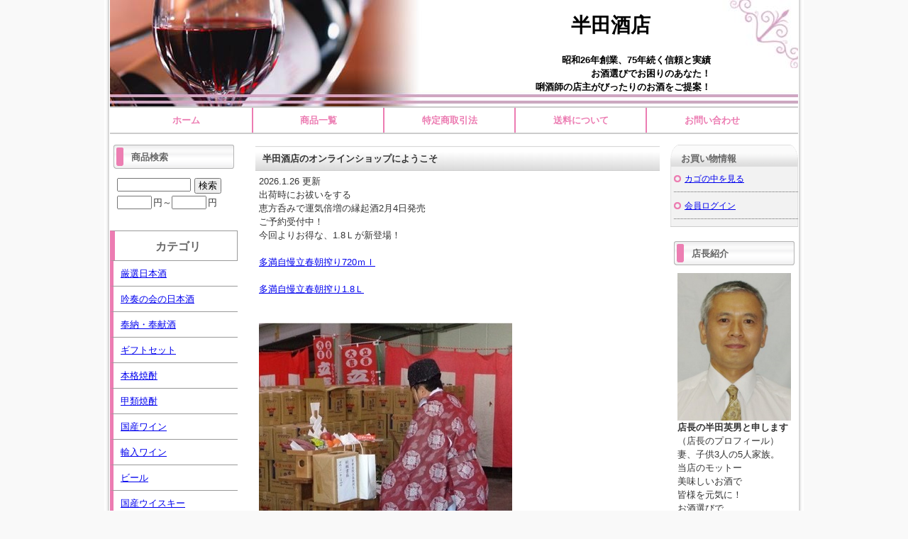

--- FILE ---
content_type: text/html; charset=UTF-8
request_url: https://www.hansake.com/p/item-list/list/p4s1t1.html
body_size: 7608
content:
<!DOCTYPE html PUBLIC "-//W3C//DTD XHTML 1.0 Transitional//EN" "http://www.w3.org/TR/xhtml1/DTD/xhtml1-transitional.dtd">
<html>
<head>
<meta http-equiv="Content-Type" content="text/html; charset=utf-8" />
<title>商品一覧 ＜ 半田酒店　</title>
<meta name="keywords" content="商品一覧" />
<meta name="description" content="商品一覧" />

<link rel="stylesheet" type="text/css" href="/p/style/css/style.css" media="all"  />
<link rel="canonical" href="https://www.hansake.com/p/item-list/list/p4s1t1.html"/>
<link rel="alternate" media="only screen and (max-width: 640px)" href="https://www.hansake.com/s/item-list/list/p4s1t1.html"/>
<script type="text/javascript" src="https://static.ec-sites.net/js/hands_lib.js"></script>

<!-- Global site tag (gtag.js) - Google Analytics -->
<script async src="https://www.googletagmanager.com/gtag/js?id=UA-157130631-1"></script>
<script>
  window.dataLayer = window.dataLayer || [];
  function gtag(){dataLayer.push(arguments);}
  gtag('js', new Date());

  gtag('config', 'UA-157130631-1');
</script>
</head>
<body>
<div class="wrapper">
<div id="header">
  <div id="mainlogo">
  <h2><a href="/">半田酒店　</a></h2><p class="tagline"><strong>昭和26年創業、75年続く信頼と実績<br />
お酒選びでお困りのあなた！<br />
唎酒師の店主がびったりのお酒をご提案！<br />
　
</strong></p>
  </div>
</div>
<div id="nav">
  			<ul class="nav-center">
									<li class="nav-first" style="width:185px;">
						
							<a href="/">
						
			ホーム</a></li>
									<li style="width:185px;">
						
							<a href="/p/item-list/list/">
						
			商品一覧</a></li>
									<li style="width:185px;">
						
							<a href="/p/notice/trans/">
						
			特定商取引法</a></li>
									<li style="width:185px;">
						
							<a href="/p/notice/ship/">
						
			送料について</a></li>
									<li class="nav-last" style="width:185px;">
						
							<a href="https://cart.ec-sites.jp/cart_step/shop-inquery/top/shid/2908/" target="_blank">
						
			お問い合わせ</a></li>
			</ul>

</div>
<div id="content">

<div id="leftclm">
  <div id="maincontent">
  <div class="mainbox main_free">
	<h4>半田酒店のオンラインショップにようこそ</h4>
	<div class="main_freebox">
	2026.1.26 更新<br<br>
<br>
出荷時にお祓いをする<br>
恵方呑みで運気倍増の縁起酒2月4日発売<br>
ご予約受付中！<br>
今回よりお得な、1.8Ｌが新登場！<br>
<br>
<a href=" https://www.hansake.com/p/item-detail/detail/i433.html" target="_blank">多満自慢立春朝搾り720ｍｌ</a><br>
<br>
<a href=" https://www.hansake.com/p/item-detail/detail/i767.html" target="_blank">多満自慢立春朝搾り1.8Ｌ</a><br><br>
<br>
<img src="https://pict1.ec-sites.jp/img/2908/561587/480/20260126164305.jpg" style="max-width:100%"><br>
<br>
当店独自サービス、お客様の祈願を祭壇に供え、<br>
お祓いをしていただきます<br>
未成年者に酒類を販売しません、法律で飲酒運転は禁止されています<br>
お客様の個人情報盗聴を防ぐためＳＳＬ暗号化を導入しています<br>
<br>

	</div>
</div><div class="mainbox"><h1>商品一覧</h1></div><div class="mainbox">
  <div class="item_sort">
  <p>リスト表示<span>|</span><a href="/p/item-list/list/disptype/2/">写真一覧</a></p>
		<form action="/p/item-list/list/" method="POST">
	<input type="hidden" name="lc" value="">
	<input type="hidden" name="uc" value="">
	<input type="hidden" name="keyword" value="">
	<input type="hidden" name="cate_id" value="0">
	<input type="hidden" name="genre_id" value="">
	<input type="hidden" name="disptype" value="1">
	並び替え：<select name="od">
	<option label="新着順" value="1" selected="selected">新着順</option>
<option label="売価の安い順" value="4">売価の安い順</option>
<option label="売価の高い順" value="2">売価の高い順</option>

	</select>
	<input type="submit" value="変更">
	</form>
    <div class="page_nav"><p class="page_nav"><a href="/p/item-list/list/p0s1t1.html">&lt;&lt;</a><a href="/p/item-list/list/p3s1t1.html">前へ</a><a href="/p/item-list/list/p0s1t1.html">1</a><a href="/p/item-list/list/p1s1t1.html">2</a><a href="/p/item-list/list/p2s1t1.html">3</a><a href="/p/item-list/list/p3s1t1.html">4</a><span>5</span><a href="/p/item-list/list/p5s1t1.html">6</a><a href="/p/item-list/list/p6s1t1.html">7</a><a href="/p/item-list/list/p7s1t1.html">8</a><a href="/p/item-list/list/p8s1t1.html">9</a><a href="/p/item-list/list/p9s1t1.html">10</a><a href="/p/item-list/list/p5s1t1.html">次へ</a><a href="/p/item-list/list/p19s1t1.html">&gt;&gt;</a></p>81～100件目/398件</div>
  </div>
</div>

<div class="mainbox thumbnail"><div class="shouhin_block">
	<div>
				
					<h3>商品名：<a href="/p/item-detail/detail/i627.html">大雪渓　苺酒 500ml</a></h3>

				
				<p class="itemprice">
				<ins><span class="i_title">売価：</span><span class="i_value"><span>1,760</span>円</span></ins>
	
		
		</p>

				
				<dl class="itemstock">
		<dt class="i_title">在庫数：</dt>
		<dd class="i_value">在庫あり</dd>
</dl>

<dl class="itemcategory">
		<dt class="i_title">カテゴリ：</dt>
		<dd class="i_value"><a href="/p/item-list/list/cate_id/58/p0s0.html">リキュール</a></dd>
</dl>

<dl class="itemgenre">
		<dt class="i_title">ジャンル：</dt>
		<dd class="i_value"><a href="/p/item-list/list/genre_id/4045/p0s0.html">リキュール　スピリッツ</a></dd>
</dl>



<dl class="itemcode">
		<dt class="i_title">商品コード：</dt>
		<dd class="i_value">25653</dd>
</dl>

					</div>
	
		<p class="shouhin_pict"><a href="/p/item-detail/detail/i627.html"><img src="https://pict1.ec-sites.jp/img/2908/561053/200/20260120170210.jpg" alt="" width="90" height="120"></a></p>
	
</div><div class="shouhin_block">
	<div>
				
					<h3>商品名：<a href="/p/item-detail/detail/i623.html">エッフェ2019サンマルツァーノ750ｍｌ</a></h3>

				
				<p class="itemprice">
				<ins><span class="i_title">売価：</span><span class="i_value"><span>4,490</span>円</span></ins>
	
		
		</p>

				
				<dl class="itemstock">
		<dt class="i_title">在庫数：</dt>
		<dd class="i_value">在庫あり</dd>
</dl>

<dl class="itemcategory">
		<dt class="i_title">カテゴリ：</dt>
		<dd class="i_value"><a href="/p/item-list/list/cate_id/63/p0s0.html">輸入ワイン</a>　>　<a href="/p/item-list/list/cate_id/64/p0s0.html">イタリアワイン</a>　>　<a href="/p/item-list/list/cate_id/75/p0s0.html">プーリア</a></dd>
</dl>

<dl class="itemgenre">
		<dt class="i_title">ジャンル：</dt>
		<dd class="i_value"><a href="/p/item-list/list/genre_id/4043/p0s0.html">ワイン</a></dd>
</dl>



<dl class="itemcode">
		<dt class="i_title">商品コード：</dt>
		<dd class="i_value">17107</dd>
</dl>

					</div>
	
		<p class="shouhin_pict"><a href="/p/item-detail/detail/i623.html"><img src="https://pict1.ec-sites.jp/img/2908/418101/200/20211226165241.jpg" alt="" width="120" height="112"></a></p>
	
</div><div class="shouhin_block">
	<div>
				
					<h3>商品名：<a href="/p/item-detail/detail/i622.html">英勲純米大吟醸生原酒2026　720ml</a></h3>

				
				<p class="itemprice">
				<ins><span class="i_title">売価：</span><span class="i_value"><span>2,270</span>円</span></ins>
	
		
		</p>

				
				<dl class="itemstock">
		<dt class="i_title">在庫数：</dt>
		<dd class="i_value">在庫あり</dd>
</dl>

<dl class="itemcategory">
		<dt class="i_title">カテゴリ：</dt>
		<dd class="i_value"><a href="/p/item-list/list/cate_id/33/p0s0.html">吟奏の会の日本酒</a>　>　<a href="/p/item-list/list/cate_id/38/p0s0.html">英勲</a></dd>
</dl>

<dl class="itemgenre">
		<dt class="i_title">ジャンル：</dt>
		<dd class="i_value"><a href="/p/item-list/list/genre_id/4041/p0s0.html">日本酒</a></dd>
</dl>



<dl class="itemcode">
		<dt class="i_title">商品コード：</dt>
		<dd class="i_value">3899</dd>
</dl>

					</div>
	
		<p class="shouhin_pict"><a href="/p/item-detail/detail/i622.html"><img src="https://pict1.ec-sites.jp/img/2908/559283/200/20251218161636.jpg" alt="" width="49" height="120"></a></p>
	
</div><div class="shouhin_block">
	<div>
				
					<h3>商品名：<a href="/p/item-detail/detail/i621.html">英勲純米大吟醸生原酒2022熟成酒　720ml</a></h3>

				
				<p class="itemprice">
				<ins><span class="i_title">売価：</span><span class="i_value"><span>2,670</span>円</span></ins>
	
		
		</p>

				
				<dl class="itemstock">
		<dt class="i_title">在庫数：</dt>
		<dd class="i_value">2</dd>
</dl>

<dl class="itemcategory">
		<dt class="i_title">カテゴリ：</dt>
		<dd class="i_value"><a href="/p/item-list/list/cate_id/33/p0s0.html">吟奏の会の日本酒</a>　>　<a href="/p/item-list/list/cate_id/38/p0s0.html">英勲</a></dd>
</dl>

<dl class="itemgenre">
		<dt class="i_title">ジャンル：</dt>
		<dd class="i_value"><a href="/p/item-list/list/genre_id/4041/p0s0.html">日本酒</a></dd>
</dl>



<dl class="itemcode">
		<dt class="i_title">商品コード：</dt>
		<dd class="i_value">3799</dd>
</dl>

					</div>
	
		<p class="shouhin_pict"><a href="/p/item-detail/detail/i621.html"><img src="https://pict1.ec-sites.jp/img/2908/417904/200/20211225121813.jpg" alt="" width="81" height="120"></a></p>
	
</div><div class="shouhin_block">
	<div>
				
					<h3>商品名：<a href="/p/item-detail/detail/i619.html">司牡丹純米超辛口「船中八策」しぼりたて1.8Ｌ</a></h3>

				
				<p class="itemprice">
				<ins><span class="i_title">売価：</span><span class="i_value"><span>3,750</span>円</span></ins>
	
		
		</p>

				
				<dl class="itemstock">
		<dt class="i_title">在庫数：</dt>
		<dd class="i_value">在庫あり</dd>
</dl>

<dl class="itemcategory">
		<dt class="i_title">カテゴリ：</dt>
		<dd class="i_value"><a href="/p/item-list/list/cate_id/4/p0s0.html">厳選日本酒</a>　>　<a href="/p/item-list/list/cate_id/30/p0s0.html">司牡丹</a></dd>
</dl>

<dl class="itemgenre">
		<dt class="i_title">ジャンル：</dt>
		<dd class="i_value"><a href="/p/item-list/list/genre_id/4041/p0s0.html">日本酒</a></dd>
</dl>



<dl class="itemcode">
		<dt class="i_title">商品コード：</dt>
		<dd class="i_value">3850</dd>
</dl>

					</div>
	
		<p class="shouhin_pict"><a href="/p/item-detail/detail/i619.html"><img src="https://pict1.ec-sites.jp/img/2908/416264/200/20211213171603.jpg" alt="" width="31" height="120"></a></p>
	
</div><div class="shouhin_block">
	<div>
				
					<h3>商品名：<a href="/p/item-detail/detail/i614.html">嘉美心　桃に恋する22：00　500ｍｌ</a></h3>

				
				<p class="itemprice">
				<ins><span class="i_title">売価：</span><span class="i_value"><span>1,430</span>円</span></ins>
	
		
		</p>

				
				<dl class="itemstock">
		<dt class="i_title">在庫数：</dt>
		<dd class="i_value">在庫あり</dd>
</dl>

<dl class="itemcategory">
		<dt class="i_title">カテゴリ：</dt>
		<dd class="i_value"><a href="/p/item-list/list/cate_id/58/p0s0.html">リキュール</a></dd>
</dl>

<dl class="itemgenre">
		<dt class="i_title">ジャンル：</dt>
		<dd class="i_value"><a href="/p/item-list/list/genre_id/4045/p0s0.html">リキュール　スピリッツ</a></dd>
</dl>



<dl class="itemcode">
		<dt class="i_title">商品コード：</dt>
		<dd class="i_value">25534</dd>
</dl>

					</div>
	
		<p class="shouhin_pict"><a href="/p/item-detail/detail/i614.html"><img src="https://pict1.ec-sites.jp/img/2908/520787/200/20241002163122.jpg" alt="" width="31" height="120"></a></p>
	
</div><div class="shouhin_block">
	<div>
				
					<h3>商品名：<a href="/p/item-detail/detail/i610.html">シャトーモンペラ赤2021 750ｍｌ</a></h3>

				
				<p class="itemprice">
				<ins><span class="i_title">売価：</span><span class="i_value"><span>3,210</span>円</span></ins>
	
		
		</p>

				
				<dl class="itemstock">
		<dt class="i_title">在庫数：</dt>
		<dd class="i_value">在庫あり</dd>
</dl>

<dl class="itemcategory">
		<dt class="i_title">カテゴリ：</dt>
		<dd class="i_value"><a href="/p/item-list/list/cate_id/63/p0s0.html">輸入ワイン</a>　>　<a href="/p/item-list/list/cate_id/77/p0s0.html">フランスワイン</a>　>　<a href="/p/item-list/list/cate_id/78/p0s0.html">ボルドー</a></dd>
</dl>

<dl class="itemgenre">
		<dt class="i_title">ジャンル：</dt>
		<dd class="i_value"><a href="/p/item-list/list/genre_id/4043/p0s0.html">ワイン</a></dd>
</dl>



<dl class="itemcode">
		<dt class="i_title">商品コード：</dt>
		<dd class="i_value">17447</dd>
</dl>

					</div>
	
		<p class="shouhin_pict"><a href="/p/item-detail/detail/i610.html"><img src="https://pict1.ec-sites.jp/img/2908/524024/200/20241109184911.jpg" alt="" width="120" height="113"></a></p>
	
</div><div class="shouhin_block">
	<div>
				
					<h3>商品名：<a href="/p/item-detail/detail/i609.html">牡蠣のリッチフレークガーリックバター</a></h3>

				
				<p class="itemprice">
				<ins><span class="i_title">売価：</span><span class="i_value"><span>700</span>円</span></ins>
	
		
		</p>

				
				<dl class="itemstock">
		<dt class="i_title">在庫数：</dt>
		<dd class="i_value">在庫あり</dd>
</dl>

<dl class="itemcategory">
		<dt class="i_title">カテゴリ：</dt>
		<dd class="i_value"><a href="/p/item-list/list/cate_id/59/p0s0.html">おつまみ　缶詰　 食品</a></dd>
</dl>

<dl class="itemgenre">
		<dt class="i_title">ジャンル：</dt>
		<dd class="i_value"><a href="/p/item-list/list/genre_id/4041/p0s0.html">日本酒</a></dd>
</dl>



<dl class="itemcode">
		<dt class="i_title">商品コード：</dt>
		<dd class="i_value">50221</dd>
</dl>

					</div>
	
		<p class="shouhin_pict"><a href="/p/item-detail/detail/i609.html"><img src="https://pict1.ec-sites.jp/img/2908/478519/200/20230517192314.jpg" alt="" width="87" height="120"></a></p>
	
</div><div class="shouhin_block">
	<div>
				
					<h3>商品名：<a href="/p/item-detail/detail/i608.html">【印度カリー子監修】木の屋丸ごといわしカレーの缶詰170ｇ</a></h3>

				
				<p class="itemprice">
				<ins><span class="i_title">売価：</span><span class="i_value"><span>616</span>円</span></ins>
	
		
		</p>

				
				<dl class="itemstock">
		<dt class="i_title">在庫数：</dt>
		<dd class="i_value">在庫あり</dd>
</dl>

<dl class="itemcategory">
		<dt class="i_title">カテゴリ：</dt>
		<dd class="i_value"><a href="/p/item-list/list/cate_id/59/p0s0.html">おつまみ　缶詰　 食品</a></dd>
</dl>

<dl class="itemgenre">
		<dt class="i_title">ジャンル：</dt>
		<dd class="i_value"><a href="/p/item-list/list/genre_id/4049/p0s0.html">おつまみ　缶詰　食品</a></dd>
</dl>



<dl class="itemcode">
		<dt class="i_title">商品コード：</dt>
		<dd class="i_value">34064</dd>
</dl>

					</div>
	
		<p class="shouhin_pict"><a href="/p/item-detail/detail/i608.html"><img src="https://pict1.ec-sites.jp/img/2908/522132/200/20241016190908.jpg" alt="" width="120" height="94"></a></p>
	
</div><div class="shouhin_block">
	<div>
				
					<h3>商品名：<a href="/p/item-detail/detail/i606.html">月山山麓　2025月山ヌーボー赤 720ｍｌ　</a></h3>

				
				<p class="itemprice">
				<ins><span class="i_title">売価：</span><span class="i_value"><span>1,727</span>円</span></ins>
	
		
		</p>

				
				<dl class="itemstock">
		<dt class="i_title">在庫数：</dt>
		<dd class="i_value">2</dd>
</dl>

<dl class="itemcategory">
		<dt class="i_title">カテゴリ：</dt>
		<dd class="i_value"><a href="/p/item-list/list/cate_id/51/p0s0.html">国産ワイン</a>　>　<a href="/p/item-list/list/cate_id/52/p0s0.html">トラヤワイン</a></dd>
</dl>

<dl class="itemgenre">
		<dt class="i_title">ジャンル：</dt>
		<dd class="i_value"><a href="/p/item-list/list/genre_id/4043/p0s0.html">ワイン</a></dd>
</dl>



<dl class="itemcode">
		<dt class="i_title">商品コード：</dt>
		<dd class="i_value">16428</dd>
</dl>

					</div>
	
		<p class="shouhin_pict"><a href="/p/item-detail/detail/i606.html"><img src="https://pict1.ec-sites.jp/img/2908/555850/200/20251105135741.jpg" alt="" width="90" height="120"></a></p>
	
</div><div class="shouhin_block">
	<div>
				
					<h3>商品名：<a href="/p/item-detail/detail/i604.html">越の誉　霜仕込み 純米大吟醸　無濾過生原酒 720ml</a></h3>

				
				<p class="itemprice">
				<ins><span class="i_title">売価：</span><span class="i_value"><span>1,925</span>円</span></ins>
	
		
		</p>

				
				<dl class="itemstock">
		<dt class="i_title">在庫数：</dt>
		<dd class="i_value">在庫あり</dd>
</dl>

<dl class="itemcategory">
		<dt class="i_title">カテゴリ：</dt>
		<dd class="i_value"><a href="/p/item-list/list/cate_id/4/p0s0.html">厳選日本酒</a>　>　<a href="/p/item-list/list/cate_id/122/p0s0.html">越の誉</a></dd>
</dl>

<dl class="itemgenre">
		<dt class="i_title">ジャンル：</dt>
		<dd class="i_value"><a href="/p/item-list/list/genre_id/4041/p0s0.html">日本酒</a></dd>
</dl>



<dl class="itemcode">
		<dt class="i_title">商品コード：</dt>
		<dd class="i_value">3381</dd>
</dl>

					</div>
	
		<p class="shouhin_pict"><a href="/p/item-detail/detail/i604.html"><img src="https://pict1.ec-sites.jp/img/2908/558621/200/20251205191208.jpg" alt="" width="90" height="120"></a></p>
	
</div><div class="shouhin_block">
	<div>
				
					<h3>商品名：<a href="/p/item-detail/detail/i602.html">タロンジーノ オレンジワイン750</a></h3>

				
				<p class="itemprice">
				<ins><span class="i_title">売価：</span><span class="i_value"><span>2,450</span>円</span></ins>
	
		
		</p>

				
				<dl class="itemstock">
		<dt class="i_title">在庫数：</dt>
		<dd class="i_value">大変申し訳ございませんが、現在品切れ中です。</dd>
</dl>

<dl class="itemcategory">
		<dt class="i_title">カテゴリ：</dt>
		<dd class="i_value"><a href="/p/item-list/list/cate_id/63/p0s0.html">輸入ワイン</a>　>　<a href="/p/item-list/list/cate_id/91/p0s0.html">スペインワイン</a></dd>
</dl>

<dl class="itemgenre">
		<dt class="i_title">ジャンル：</dt>
		<dd class="i_value"><a href="/p/item-list/list/genre_id/4043/p0s0.html">ワイン</a></dd>
</dl>



<dl class="itemcode">
		<dt class="i_title">商品コード：</dt>
		<dd class="i_value">17136</dd>
</dl>

					</div>
	
		<p class="shouhin_pict"><a href="/p/item-detail/detail/i602.html"><img src="https://pict1.ec-sites.jp/img/2908/405483/200/20211004135117.jpg" alt="" width="103" height="120"></a></p>
	
</div><div class="shouhin_block">
	<div>
				
					<h3>商品名：<a href="/p/item-detail/detail/i599.html">マルス　モルテージ越百ウイスキー43度700ml</a></h3>

				
				<p class="itemprice">
				<ins><span class="i_title">売価：</span><span class="i_value"><span>4,840</span>円</span></ins>
	
		
		</p>

				
				<dl class="itemstock">
		<dt class="i_title">在庫数：</dt>
		<dd class="i_value">在庫あり</dd>
</dl>

<dl class="itemcategory">
		<dt class="i_title">カテゴリ：</dt>
		<dd class="i_value"><a href="/p/item-list/list/cate_id/119/p0s0.html">国産ウイスキー</a>　>　<a href="/p/item-list/list/cate_id/133/p0s0.html">マルスウイスキー</a></dd>
</dl>

<dl class="itemgenre">
		<dt class="i_title">ジャンル：</dt>
		<dd class="i_value"><a href="/p/item-list/list/genre_id/4046/p0s0.html">ブランデー　ウイスキー</a></dd>
</dl>



<dl class="itemcode">
		<dt class="i_title">商品コード：</dt>
		<dd class="i_value">19150</dd>
</dl>

					</div>
	
		<p class="shouhin_pict"><a href="/p/item-detail/detail/i599.html"><img src="https://pict1.ec-sites.jp/img/2908/498189/200/20240210122932.jpg" alt="" width="55" height="120"></a></p>
	
</div><div class="shouhin_block">
	<div>
				
					<h3>商品名：<a href="/p/item-detail/detail/i595.html">モレサンドニ19レミスガン</a></h3>

				
				<p class="itemprice">
				<ins><span class="i_title">売価：</span><span class="i_value"><span>6,700</span>円</span></ins>
	
		
		</p>

				
				<dl class="itemstock">
		<dt class="i_title">在庫数：</dt>
		<dd class="i_value">大変申し訳ございませんが、現在品切れ中です。</dd>
</dl>

<dl class="itemcategory">
		<dt class="i_title">カテゴリ：</dt>
		<dd class="i_value"><a href="/p/item-list/list/cate_id/63/p0s0.html">輸入ワイン</a>　>　<a href="/p/item-list/list/cate_id/77/p0s0.html">フランスワイン</a>　>　<a href="/p/item-list/list/cate_id/79/p0s0.html">ブルゴーニュー</a></dd>
</dl>

<dl class="itemgenre">
		<dt class="i_title">ジャンル：</dt>
		<dd class="i_value"><a href="/p/item-list/list/genre_id/4043/p0s0.html">ワイン</a></dd>
</dl>



<dl class="itemcode">
		<dt class="i_title">商品コード：</dt>
		<dd class="i_value">17403</dd>
</dl>

					</div>
	
		<p class="shouhin_pict"><a href="/p/item-detail/detail/i595.html"><img src="https://pict1.ec-sites.jp/img/2908/408618/200/20211021193704.jpg" alt="" width="100" height="120"></a></p>
	
</div><div class="shouhin_block">
	<div>
				
					<h3>商品名：<a href="/p/item-detail/detail/i594.html">ニコレッロ2007バローロ</a></h3>

				
				<p class="itemprice">
				<ins><span class="i_title">売価：</span><span class="i_value"><span>5,900</span>円</span></ins>
	
		
		</p>

				
				<dl class="itemstock">
		<dt class="i_title">在庫数：</dt>
		<dd class="i_value">1</dd>
</dl>

<dl class="itemcategory">
		<dt class="i_title">カテゴリ：</dt>
		<dd class="i_value"><a href="/p/item-list/list/cate_id/63/p0s0.html">輸入ワイン</a>　>　<a href="/p/item-list/list/cate_id/64/p0s0.html">イタリアワイン</a>　>　<a href="/p/item-list/list/cate_id/95/p0s0.html">ピエモンテ</a></dd>
</dl>

<dl class="itemgenre">
		<dt class="i_title">ジャンル：</dt>
		<dd class="i_value"><a href="/p/item-list/list/genre_id/4043/p0s0.html">ワイン</a></dd>
</dl>



<dl class="itemcode">
		<dt class="i_title">商品コード：</dt>
		<dd class="i_value">17442</dd>
</dl>

					</div>
	
		<p class="shouhin_pict"><a href="/p/item-detail/detail/i594.html"><img src="https://pict1.ec-sites.jp/img/2908/530703/200/20250219155707.jpg" alt="" width="103" height="120"></a></p>
	
</div><div class="shouhin_block">
	<div>
				
					<h3>商品名：<a href="/p/item-detail/detail/i591.html">マルスウイスキー ツインアルプス 40度 750ml</a></h3>

				
				<p class="itemprice">
				<ins><span class="i_title">売価：</span><span class="i_value"><span>2,068</span>円</span></ins>
	
		
		</p>

				
				<dl class="itemstock">
		<dt class="i_title">在庫数：</dt>
		<dd class="i_value">在庫あり</dd>
</dl>

<dl class="itemcategory">
		<dt class="i_title">カテゴリ：</dt>
		<dd class="i_value"><a href="/p/item-list/list/cate_id/119/p0s0.html">国産ウイスキー</a>　>　<a href="/p/item-list/list/cate_id/133/p0s0.html">マルスウイスキー</a></dd>
</dl>

<dl class="itemgenre">
		<dt class="i_title">ジャンル：</dt>
		<dd class="i_value"><a href="/p/item-list/list/genre_id/4046/p0s0.html">ブランデー　ウイスキー</a></dd>
</dl>



<dl class="itemcode">
		<dt class="i_title">商品コード：</dt>
		<dd class="i_value">19500</dd>
</dl>

					</div>
	
		<p class="shouhin_pict"><a href="/p/item-detail/detail/i591.html"><img src="https://pict1.ec-sites.jp/img/2908/503572/200/20240405145133.jpg" alt="" width="38" height="120"></a></p>
	
</div><div class="shouhin_block">
	<div>
				
					<h3>商品名：<a href="/p/item-detail/detail/i589.html">葡蔵人　ＢLANEC ＢLANEC　750ｍｌ</a></h3>

				
				<p class="itemprice">
				<ins><span class="i_title">売価：</span><span class="i_value"><span>3,190</span>円</span></ins>
	
		
		</p>

				
				<dl class="itemstock">
		<dt class="i_title">在庫数：</dt>
		<dd class="i_value">1</dd>
</dl>

<dl class="itemcategory">
		<dt class="i_title">カテゴリ：</dt>
		<dd class="i_value"><a href="/p/item-list/list/cate_id/51/p0s0.html">国産ワイン</a>　>　<a href="/p/item-list/list/cate_id/53/p0s0.html">ブックロード</a></dd>
</dl>

<dl class="itemgenre">
		<dt class="i_title">ジャンル：</dt>
		<dd class="i_value"><a href="/p/item-list/list/genre_id/4043/p0s0.html">ワイン</a></dd>
</dl>



<dl class="itemcode">
		<dt class="i_title">商品コード：</dt>
		<dd class="i_value">16425</dd>
</dl>

					</div>
	
		<p class="shouhin_pict"><a href="/p/item-detail/detail/i589.html"><img src="https://pict1.ec-sites.jp/img/2908/482199/200/20230708133008.jpg" alt="" width="118" height="120"></a></p>
	
</div><div class="shouhin_block">
	<div>
				
					<h3>商品名：<a href="/p/item-detail/detail/i587.html">シャトー・デ・マラドレ・ボジョレーヴィラージュヌーヴォ2025年　750ml</a></h3>

				
				<p class="itemprice">
				<ins><span class="i_title">売価：</span><span class="i_value"><span>2,900</span>円</span></ins>
	
				<del><span class="i_title">定価：</span><span class="i_value"><span>3,000</span>円</span></del>
	
		</p>

				
				<dl class="itemstock">
		<dt class="i_title">在庫数：</dt>
		<dd class="i_value">大変申し訳ございませんが、現在品切れ中です。</dd>
</dl>

<dl class="itemcategory">
		<dt class="i_title">カテゴリ：</dt>
		<dd class="i_value"><a href="/p/item-list/list/cate_id/63/p0s0.html">輸入ワイン</a>　>　<a href="/p/item-list/list/cate_id/77/p0s0.html">フランスワイン</a>　>　<a href="/p/item-list/list/cate_id/79/p0s0.html">ブルゴーニュー</a></dd>
</dl>

<dl class="itemgenre">
		<dt class="i_title">ジャンル：</dt>
		<dd class="i_value"><a href="/p/item-list/list/genre_id/4043/p0s0.html">ワイン</a></dd>
</dl>



<dl class="itemcode">
		<dt class="i_title">商品コード：</dt>
		<dd class="i_value">17433</dd>
</dl>

					</div>
	
		<p class="shouhin_pict"><a href="/p/item-detail/detail/i587.html"><img src="https://pict1.ec-sites.jp/img/2908/550565/200/20250821143021.jpg" alt="" width="31" height="120"></a></p>
	
</div><div class="shouhin_block">
	<div>
				
					<h3>商品名：<a href="/p/item-detail/detail/i586.html">モンビローネ2017モンキエロ・カルボーネ750</a></h3>

				
				<p class="itemprice">
				<ins><span class="i_title">売価：</span><span class="i_value"><span>4,840</span>円</span></ins>
	
		
		</p>

				
				<dl class="itemstock">
		<dt class="i_title">在庫数：</dt>
		<dd class="i_value">在庫あり</dd>
</dl>

<dl class="itemcategory">
		<dt class="i_title">カテゴリ：</dt>
		<dd class="i_value"><a href="/p/item-list/list/cate_id/63/p0s0.html">輸入ワイン</a>　>　<a href="/p/item-list/list/cate_id/64/p0s0.html">イタリアワイン</a>　>　<a href="/p/item-list/list/cate_id/95/p0s0.html">ピエモンテ</a></dd>
</dl>

<dl class="itemgenre">
		<dt class="i_title">ジャンル：</dt>
		<dd class="i_value"><a href="/p/item-list/list/genre_id/4043/p0s0.html">ワイン</a></dd>
</dl>



<dl class="itemcode">
		<dt class="i_title">商品コード：</dt>
		<dd class="i_value">17056</dd>
</dl>

					</div>
	
		<p class="shouhin_pict"><a href="/p/item-detail/detail/i586.html"><img src="https://pict1.ec-sites.jp/img/2908/393724/200/20210619142650.jpg" alt="" width="96" height="120"></a></p>
	
</div><div class="shouhin_block">
	<div>
				
					<h3>商品名：<a href="/p/item-detail/detail/i585.html">司牡丹大吟醸原酒「黒金屋」金賞受賞酒　720ml</a></h3>

				
				<p class="itemprice">
				<ins><span class="i_title">売価：</span><span class="i_value"><span>5,500</span>円</span></ins>
	
		
		</p>

				
				<dl class="itemstock">
		<dt class="i_title">在庫数：</dt>
		<dd class="i_value">在庫あり</dd>
</dl>

<dl class="itemcategory">
		<dt class="i_title">カテゴリ：</dt>
		<dd class="i_value"><a href="/p/item-list/list/cate_id/4/p0s0.html">厳選日本酒</a>　>　<a href="/p/item-list/list/cate_id/30/p0s0.html">司牡丹</a></dd>
</dl>

<dl class="itemgenre">
		<dt class="i_title">ジャンル：</dt>
		<dd class="i_value"><a href="/p/item-list/list/genre_id/4041/p0s0.html">日本酒</a></dd>
</dl>



<dl class="itemcode">
		<dt class="i_title">商品コード：</dt>
		<dd class="i_value">3362</dd>
</dl>

					</div>
	
		<p class="shouhin_pict"><a href="/p/item-detail/detail/i585.html"><img src="https://pict1.ec-sites.jp/img/2908/549481/200/20250813174809.jpg" alt="" width="79" height="120"></a></p>
	
</div></div>

<div class="mainbox">
  <div class="item_sort">
    <div class="page_nav"><p class="page_nav"><a href="/p/item-list/list/p0s1t1.html">&lt;&lt;</a><a href="/p/item-list/list/p3s1t1.html">前へ</a><a href="/p/item-list/list/p0s1t1.html">1</a><a href="/p/item-list/list/p1s1t1.html">2</a><a href="/p/item-list/list/p2s1t1.html">3</a><a href="/p/item-list/list/p3s1t1.html">4</a><span>5</span><a href="/p/item-list/list/p5s1t1.html">6</a><a href="/p/item-list/list/p6s1t1.html">7</a><a href="/p/item-list/list/p7s1t1.html">8</a><a href="/p/item-list/list/p8s1t1.html">9</a><a href="/p/item-list/list/p9s1t1.html">10</a><a href="/p/item-list/list/p5s1t1.html">次へ</a><a href="/p/item-list/list/p19s1t1.html">&gt;&gt;</a></p>81～100件目/398件</div>
  </div>
</div>

<div class="mainbox main_free">
	<h4>当店は相談できる酒屋です</h4>
	<div class="main_freebox">
	量販店は、品揃えが豊富ですが、種類が多すぎて<br>
何を買えばいいか分からずスタッフさんもお酒の知識も<br>
経験も少ないバイトさんだったりします。<br>
<br>
レストランには楽しい食事をサポートする<br>
ワイン選びのソムリエさんがいるように<br>
酒販店でも商品知識の詳しい<br>
「利き酒師」がいるからこそ、その日の料理に合うお酒、<br>
相手を踏まえたプレゼント選びなど、<br>
あなたにぴったりのお酒を手に入れることができます。<br>
<br>
いくら品数が多くても訳も分からず買うお酒よりも<br>
正しいアドバイスを貰いながら選んだお酒は、あなたにとって<br>
ぴったりのお酒となるでしょう。<br>
<br>
今年はコロナウイルスが中々終息せず、外飲みもちょっと不安ですね。<br>
おうち時間が10倍楽しくなるお酒あります！<br>
レストランだと高値のお酒も当店で買えばお手頃価格で手に入りますよ。<br>

	</div>
</div>
  </div>


  <div id="menu01">
  
<div class="sidebox side_search">
	<h4>商品検索</h4>
	<div class="search_form_box">
	<form action="/p/item-list/list/" method="get" name="search_form">
		<input type="hidden" name="disptype" value="">
		<div class="sf_keyword_box">
		<input type="text" name="keyword" value="">
		</div>
		<div class="sf_button_box">
		<input type="submit" value="検索" onclick="search(); return false;">
		</div>
									<div class="sf_price_box">
					<p></p>
					<input type="text" name="lc" value="" class="sf_pmin">円～<input type="text" name="uc" value="" class="sf_pmax">円
				</div>
						</form>
	</div>
</div><div class="sidebox categorylist">
<h2>カテゴリ</h2>
<ul><li><a href="/p/item-list/list/cate_id/4/p0s0.html">厳選日本酒</a></li><li><a href="/p/item-list/list/cate_id/33/p0s0.html">吟奏の会の日本酒</a></li><li><a href="/p/item-list/list/cate_id/113/p0s0.html">奉納・奉献酒</a></li><li><a href="/p/item-list/list/cate_id/118/p0s0.html">ギフトセット</a></li><li><a href="/p/item-list/list/cate_id/42/p0s0.html">本格焼酎</a></li><li><a href="/p/item-list/list/cate_id/50/p0s0.html">甲類焼酎</a></li><li><a href="/p/item-list/list/cate_id/51/p0s0.html">国産ワイン</a></li><li><a href="/p/item-list/list/cate_id/63/p0s0.html">輸入ワイン</a></li><li><a href="/p/item-list/list/cate_id/55/p0s0.html">ビール</a></li><li><a href="/p/item-list/list/cate_id/119/p0s0.html">国産ウイスキー</a></li><li><a href="/p/item-list/list/cate_id/58/p0s0.html">リキュール</a></li><li><a href="/p/item-list/list/cate_id/59/p0s0.html">おつまみ　缶詰　 食品</a></li><li><a href="/p/item-list/list/cate_id/60/p0s0.html">ソフトドリンク</a></li><li><a href="/p/item-list/list/cate_id/61/p0s0.html">無添加調味料</a></li><li><a href="/p/item-list/list/cate_id/135/p0s0.html">日本酒コスメ</a></li><li><a href="/p/item-list/list/cate_id/105/p0s0.html">炭酸ガスボンベ</a></li><li><a href="/p/item-list/list/cate_id/106/p0s0.html">酒　ワイン　ギフトボックス</a></li><li><a href="/p/item-list/list/cate_id/107/p0s0.html">配送用ボックス</a></li><li><a href="/p/item-list/list/cate_id/115/p0s0.html">酒粕</a></li><li><a href="/p/item-list/list/cate_id/116/p0s0.html">スピリッツ</a></li></ul>
</div><div class="sidebox side_link">
	<h4>ビンテージブランデー</h4>
	<ul>
					<li><a href="/p/free-page/page/p/brandy/">ラフォンタン・ヴィンテ－ジ・ブランデ－</a></li>
				</ul>
</div><div class="sidebox side_link">
	<h4>ビールサーバーレンタル</h4>
	<ul>
					<li><a href="/p/free-page/page/p/beer/">ホームビールサーバー</a></li>
							<li><a href="/p/free-page/page/p/beer2/">氷式ビールサーバー</a></li>
				</ul>
</div><div class="sidebox side_free">
      <h4>イベントカレンダー</h4>
    <div class="side_freebox">
   <div style="text-align:center;">
    <script type="text/javascript" charset="utf-8" src="https://app.ec-sites.jp/calendar/if/sys/1/shop/2908/enc/3"></script>
   </div>
  </div>
</div><div class="sidebox side_link">
	<h4>店頭試飲会のご案内</h4>
	<ul>
					<li><a href="https://www.hansake.com/p/free-page/page/p/sakenokai/">酵素と酵母たっぷりのしぼりたて無料試飲会</a></li>
				</ul>
</div><div class="sidebox side_link">
	<h4>お祭り限定生ビール＆サワー販売</h4>
	<ul>
					<li><a href="https://www.hansake.com/p/free-page/page/p/event/">お祭り限定生ビール＆サワー販売</a></li>
				</ul>
</div><div class="sidebox side_link">
	<h4>半田酒店Ｑ＆A</h4>
	<ul>
					<li><a href="/p/free-page/page/p/goriyou/">半田酒店ご利用Ｑ＆A</a></li>
				</ul>
</div><div class="sidebox side_link">
	<h4>お客様の声</h4>
	<ul>
					<li><a href="https://www.hansake.com/p/free-page/page/p/koe/">お客様の声</a></li>
				</ul>
</div><div class="sidebox side_free">
 <div class="ssl_box">
	<a href="https://cart.e-shops.jp/" target="_blank">
	 <img src="https://cart.e-shops.jp/cart2/ssl/cart2ssl_01.gif" alt="ゼロステップカート【e-shopsカートS】" border="0">
	</a>
 </div>
</div>
  </div>

</div>

  <div id="menu02">
  <div class="sidebox side_link">
	<h4>お買い物情報</h4>
	<ul>
					<li><a href="https://cart.ec-sites.jp/cart_step/pc/kago/es_shop_id/2908/">カゴの中を見る</a></li>
							<li><a href="https://cart.ec-sites.jp/cart_step/mypage/top/shid/2908/cv/1/">会員ログイン</a></li>
				</ul>
</div><div class="sidebox side_free">
<h4>店長紹介</h4>
    <div class="tencho_box">
              <p class="tencho_pict">
          <img src="https://pict1.ec-sites.jp/img/2908/255773/20190705121223.jpg"  width="160" height="208">
        </p>
              <span>店長の半田英男と申します</span>
        <p>（店長のプロフィール）<br />
妻、子供3人の5人家族。<br />
当店のモットー　<br />

美味しいお酒で<br />
皆様を元気に！<br />
お酒選びで<br />
お困りの時は、<br />
遠慮なくご相談を！<br />
貴方にピッタリの<br />
お酒を提案します！<br />
<br />
未成年者に<br />
酒類を販売しません、<br />
法律で飲酒運転は<br />
禁止されています<br>
<br />
お客様の個人情報盗聴を<br />
防ぐため、ＳＳＬ暗号化を<br />
導入しています<br />
</p>
    </div>
</div><div class="sidebox side_link">
	<h4> 店舗情報</h4>
	<ul>
					<li><a href="/p/notice/trans/">特定商取引法に基づく表記</a></li>
							<li><a href="/p/notice/ship/">送料について</a></li>
							<li><a href="/p/notice/privacy/">個人情報保護方針</a></li>
							<li><a href="/p/notice/member/">会員規約</a></li>
				</ul>
</div><div class="sidebox side_free">
	<h4>LINEお友達募集中！</h4>
	<div class="side_freebox">
	LINEお友達募集中！<br>
このボタンをタップすると、<br>
あなたのアカウントを<br>
友だち追加できます。<br>
新着のお知らせ、<br>
お得な情報を送信！<br>
<br>
<a href="https://lin.ee/vzFhyao"><img src="https://scdn.line-apps.com/n/line_add_friends/btn/ja.png" alt="友だち追加" height="36" border="0"></a><br>
お願い、お友達登録後、<br>
必ず本名でLINEを<br>
送ってください。<br>
チャットが<br>
出来るようになります。<br>
<br>
友達追加お礼で<br>
お買い上げ金額<br>
5％OFFクーポン進呈、<br>
使用は1回限り、<br>
現金のみのサービス。<br>
使用期限があります、<br>
ご注意を。<br>
<br>
ネット販売は<br>
クーポン対象外。<br>


	</div>
</div><div class="sidebox side_free">
	<h4>半田酒店 のご案内</h4>
	<div class="side_freebox">
	■ショップ情報<br>
住所：110-0004<br>
東京都台東区下谷2-12-3<br>
電話番号<br>
03-3872--4025<br>
メールアドレス<br>
hansake@jcom.zaq.ne.jp<br>
<br>
平日<br>
午前10時30分～午後8時<br>
祭日<br>
午後2時～7時30分<br>
日曜定休<br>
<br>
■送料について<br>
サイズにより送料、<br>
クール料金が変わります<br>
<br>
■決済について<br>
みずほ銀行振込<br>
<br>
ゆうちょ銀行振込<br>
<br>
paypay銀行振込<br>
<br>
郵便振替<br>
<br>
ヤマト運輸代引き<br>
<br>
店頭現金払い<br>
店頭ビール券払い<br>
店頭paypay払い<br>
店頭LINEPay払い<br>
<br>
クレジットカード決済<br>
<br>
<img src="https://pict1.ec-sites.jp/img/2908/260908/20190814151927.jpg">
	</div>
</div><div class="sidebox side_link">
	<h4>趣味の鉄道写真</h4>
	<ul>
					<li><a href="https://www.hansake.com/p/free-page/page/p/tetudou/">趣味の鉄道写真</a></li>
				</ul>
</div><div class="sidebox side_link">
	<h4>貴方の知らない面白酒雑学</h4>
	<ul>
					<li><a href="https://www.hansake.com/p/free-page/page/p/zatugaku/">面白酒雑学</a></li>
				</ul>
</div>
  </div>

</div>
<div id="footer">
<div id="footer_navi" style="text-align:center;">
						<a href="/">ホーム</a>
							<span>｜</span>		
								<a href="/p/item-list/list/">商品一覧</a>
							<span>｜</span>		
								<a href="/p/notice/trans/">特定商取引法</a>
							<span>｜</span>		
								<a href=" /p/notice/ship/">送料について</a>
							<span>｜</span>		
								<a href="https://cart.ec-sites.jp/cart_step/shop-inquery/top/shid/2908/" target="_blank">お問い合わせ</a>
					</div>
<p class="copyright">Copyright (c) 2026 半田酒店　 All Rights Reserved. </p>
</div>

</div>


<script charset="utf-8" src="https://js1.ec-sites.jp/estag.js?sid=2908"></script>
</body>
</html>

--- FILE ---
content_type: application/x-javascript
request_url: https://app.ec-sites.jp/calendar/if/sys/1/shop/2908/enc/3
body_size: 151
content:
document.write('<iframe width="160" height="234" scrolling="no" frameborder="0" src="https://app.ec-sites.jp/calendar/html/sys/1/shop/2908"></iframe>')